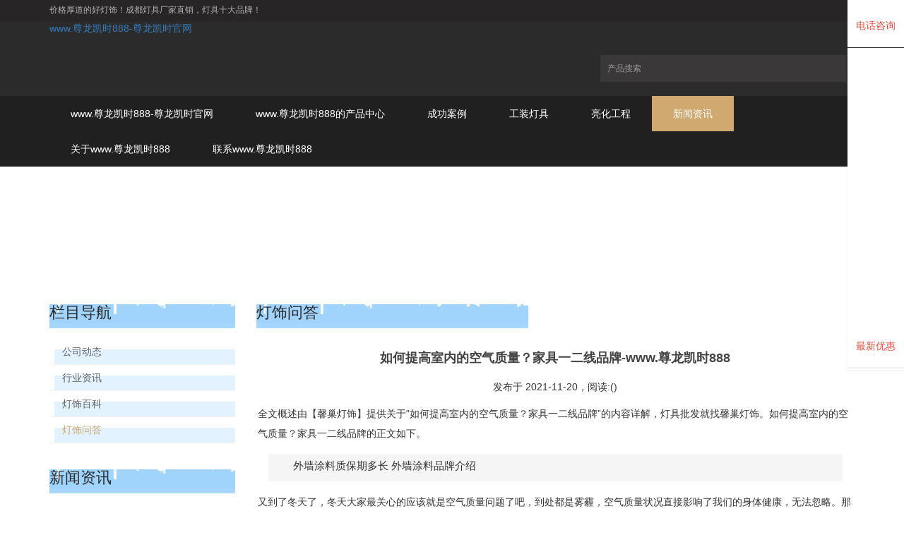

--- FILE ---
content_type: text/html
request_url: https://www.bloobel.com/adswd/1326.html
body_size: 5223
content:
<!doctype html>
<html lang="zh-cn"><head><meta charset="utf-8"><link rel="shortcut icon" href="/favicon.ico" type="image/x-icon"><meta name="applicable-device" content="pc,mobile"><meta name="viewport" content="initial-scale=1, maximum-scale=1, minimum-scale=1, user-scalable=no"><meta name="HandheldFriendly" content="true"><meta name="MobileOptimized" content="width">
<title>如何提高室内的空气质量？家具一二线品牌-www.尊龙凯时888</title>
<meta name="description" content="外墙涂料质保期多长 外墙涂料品牌介绍 又到了冬天了，冬天大家最关心的应该就是空气质量问题了吧，到处都是雾霾，空气质量状况直接影响了我们的身体健康，无法忽略。那么我们在室内怎么提升一下空气质量状况呢?接下来小编就和大家分享几个提升室内空气质量状况的办法">
<meta name="keywords" content="室内空气质量">
<link href="/uploads/css/tpscss/bootstrap.css" rel="stylesheet">
<link href="/uploads/css/tpscss/bxslider.css" rel="stylesheet">
<link href="/uploads/css/tpscss/style.css" rel="stylesheet">
<script src="/templets/tj.js" language="JavaScript"></script><meta author="f58cms"></head>
<body>
<header>
  <div class="top_menu">
    <div class="container"><span class="top_name">价格厚道的好灯饰！成都灯具厂家直销，灯具十大品牌！</span> 
       
    </div>
  </div>
  <div class="container">
    <div class="row">
      <div class="col-xs-12 col-sm-8 col-md-8"><a href="/" title="www.尊龙凯时888-尊龙凯时官网">www.尊龙凯时888-尊龙凯时官网</a></div>
      <div id="topsearch" class="col-xs-12 col-sm-4 col-md-4">
        <form class="sidebar-search" method="get" action="/search.html">
            <input type="hidden" name="channel" value="">
            <input type="hidden" name="typeid" value="">
          <div class="input-group search_group">
            <input type="text" name="keywords" class="form-control input-sm" placeholder="产品搜索">
             <span class="input-group-btn"><button type="submit" class="search-submit" style="border: 0;outline:none; 
    background: rgba(195, 21, 21, 0);"></button></span></div>
        </form>
      </div>
    </div>
  </div>
  
  <nav id="top_nav" class="navbar navbar-default navbar-static-top">
    <div class="container">
      <div class="navbar-header">
        <button type="button" class="navbar-toggle collapsed" data-toggle="collapse" data-target="#navbar" aria-expanded="false" aria-controls="navbar"><span class="sr-only">toggle navigation</span></button>
        </div>
      <div id="navbar" class="navbar-collapse collapse">
        <ul class="nav navbar-nav">
          <li><a href="/" title="www.尊龙凯时888-尊龙凯时官网">www.尊龙凯时888-尊龙凯时官网</a></li>
                     <li class="dropdown"> <a href="/product/cpzx.html" class="">www.尊龙凯时888的产品中心 </a> <a href="/product/cpzx.html" id="app_menudown" class="dropdown-toggle" data-toggle="dropdown" role="button" aria-expanded="false"></a>
            <ul class="dropdown-menu nav_small" role="menu">
                            <li><a href="/product/ktd.html">客厅灯</a></li>
                            <li><a href="/product/ctd.html">餐厅灯</a></li>
                            <li><a href="/product/wsd.html">卧室灯</a></li>
                            <li><a href="/product/ytd.html">阳台灯</a></li>
                            <li><a href="/product/cwd.html">厨卫灯</a></li>
                            <li><a href="/product/tdeng.html">台灯/壁灯</a></li>
                            <li><a href="/product/tdsd.html">筒灯/射灯</a></li>
                            <li><a href="/product/kgmb.html">开关/面板</a></li>
                            <li><a href="/product/yuba.html">浴霸/凉霸</a></li>
                            <li><a href="/product/gcyd.html">工程用灯</a></li>
                          </ul>
                      </li>
                    <li class="dropdown"> <a href="/images/cgal.html" class="">成功案例 </a> <a href="/images/cgal.html" id="app_menudown" class="dropdown-toggle" data-toggle="dropdown" role="button" aria-expanded="false"></a>
            <ul class="dropdown-menu nav_small" role="menu">
                            <li><a href="/images/jzal.html">家装案例</a></li>
                            <li><a href="/images/gcal.html">工程案例</a></li>
                          </ul>
                      </li>
                    <li class="dropdown"> <a href="/article/gcdj.html" class="">工装灯具</a> <a href="/article/gcdj.html" id="app_menudown" class="dropdown-toggle" data-toggle="dropdown" role="button" aria-expanded="false"></a>
            <ul class="dropdown-menu nav_small" role="menu">
                            <li><a href="/article/bgsd.html">led教室灯</a></li>
                            <li><a href="/article/bgd.html">led办公灯</a></li>
                            <li><a href="/article/gsd.html">led格栅灯</a></li>
                            <li><a href="/article/pbd.html">led平板灯</a></li>
                            <li><a href="/article/gdd.html">led轨道灯</a></li>
                            <li><a href="/article/dengguan.html">led灯管</a></li>
                            <li><a href="/article/tdsd01.html">led筒灯射灯</a></li>
                          </ul>
                      </li>
                    <li class="dropdown"> <a href="/article/lhgc.html" class="">亮化工程</a> <a href="/article/lhgc.html" id="app_menudown" class="dropdown-toggle" data-toggle="dropdown" role="button" aria-expanded="false"></a>
            <ul class="dropdown-menu nav_small" role="menu">
                            <li><a href="/article/ludeng.html">led路灯</a></li>
                            <li><a href="/article/tyd.html">庭院灯</a></li>
                            <li><a href="/article/jgd.html">景观灯</a></li>
                          </ul>
                      </li>
                    <li class="dropdown"> <a href="/article/xwzx.html" class="cur">新闻资讯 </a> <a href="/article/xwzx.html" id="app_menudown" class="dropdown-toggle" data-toggle="dropdown" role="button" aria-expanded="false"></a>
            <ul class="dropdown-menu nav_small" role="menu">
                            <li><a href="/article/gsdt.html">公司动态</a></li>
                            <li><a href="/article/hyzx.html">行业资讯</a></li>
                            <li><a href="/article/dsbk.html">灯饰百科</a></li>
                            <li><a href="/article/dswd.html">灯饰问答</a></li>
                          </ul>
                      </li>
                    <li> <a href="/single/gywm.html" class="">关于www.尊龙凯时888 </a>          </li>
                    <li> <a href="/single/lxwm.html" class="">联系www.尊龙凯时888 </a>          </li>
                  </ul>
      </div>
      </div>
  </nav>
</header>
<div class="page_bg" style="background:  center top no-repeat;"></div>
<div class="container">
  <div class="row">
    <div class="col-xs-12 col-sm-8 col-md-9" style="float:right">
      <div class="list_box">
        <h2 class="left_h">灯饰问答</h2>
        <div class="contents">
          <h1 class="contents_title">如何提高室内的空气质量？家具一二线品牌-www.尊龙凯时888</h1>
          
           <p style="text-align:center;"> 
           发布于 2021-11-20，<span class="post-views">阅读:()</span>
        </p>
        
          <p>全文概述由【馨巢灯饰】提供关于“如何提高室内的空气质量？家具一二线品牌”的内容详解，灯具批发就找馨巢灯饰。如何提高室内的空气质量？家具一二线品牌的正文如下。</p>
          <blockquote style="font-size:15px;background-color: #f5f5f5;border:none;padding: 5px;margin:15px;line-height: 1.6;text-indent: 2em;"><p style="margin-bottom:5px;">外墙涂料质保期多长 外墙涂料品牌介绍</p></blockquote><p> 又到了冬天了，冬天大家最关心的应该就是空气质量问题了吧，到处都是雾霾，空气质量状况直接影响了我们的身体健康，无法忽略。那么我们在室内怎么提升一下空气质量状况呢?接下来小编就和大家分享几个提升室内空气质量状况的办法，希望可以帮助到你。 </p> 
<p> <br> </p> 
<p> 1.开窗通风。定时开窗，不论春夏秋冬，也应该每天开窗通一下风，开窗通风有助于空气的流通，使室内的空气质量得到提高。室内窗户长期不开会导致室内空气质量变得恶劣，加上室内各种装修材料或多或少地释放有毒气体，所以一定要按时开窗透气。 </p> 
<p> <br> </p> 2.使用室内净化器 
<br> 
<p> 空气净化器又称“空气清洁器、空气清新机”，是指能够分解、吸附或转化各种空气污染物（一般包括杀菌、除尘、花粉、去除有毒气体、甲醛之类等装修污染）。 </p> 
<p> <br> </p><blockquote style="font-size:15px;background-color: #f5f5f5;border:none;padding: 5px;margin:15px;line-height: 1.6;text-indent: 2em;"><p style="margin-bottom:5px;">卧室带阳台好不好 阳台装修注意事项</p></blockquote> 
 3.不要在室内抽烟 
<br> 
<p> 喜欢抽烟的朋友不要在室内抽烟，请在指定的场所抽烟，不抽是最好。因为在室内抽烟不仅会危害他人的健康，还会影响室内的空气质量，所以不要在室内抽烟。 </p> 
<p> <br> </p> 4.室内卫生间的清洁 
<br> 
<p> 卫生间一定要保持干净，不要有异味，大小便后要及时冲厕所，卫生间的问题有时会直接影响到室内的空气质量，所以卫生间的卫生一定要打扫好。 </p> 
<p> <br> </p> 
 5.少养宠物 
<br> 现在很多人喜欢在家里养宠物，养宠物不仅可以为我们带来欢乐，还解决了我们很多烦恼，但是有一个问题也很严重，虽然在家养宠物避免不了天天给狗狗洗澡，但是也存在一个误区，宠物身上容易滋生细菌，身上掉狗毛之类的东西。洗完澡有时也不卫生，还会给室内带来污染，影响空气质量。 
<br><blockquote style="font-size:15px;background-color: #f5f5f5;border:none;padding: 5px;margin:15px;line-height: 1.6;text-indent: 2em;"><p style="margin-bottom:5px;">红廷别墅装修技巧 别墅装修哪个风格好</p></blockquote>          <p>以上是“如何提高室内的空气质量？家具一二线品牌”的内容详解，买好灯具就找馨巢灯饰。查看室内空气质量最新资讯，关注尊龙凯时官网https://www.cdbbt.com</p>
          </div>
        <div class="point"><span class="to_prev col-xs-12 col-sm-6 col-md-6"><a href="/adswd/1324.html" title="圣诞装饰品有哪些 圣诞节的装饰技巧？邓禄普家居"> 上一篇：圣诞装饰品有哪些 圣诞节的装饰技巧？邓禄普家居 </a>
</span><span class="to_next col-xs-12 col-sm-6 col-md-6"><a href="/adswd/1327.html" title="外墙涂料质保期多长 外墙涂料品牌介绍？家居装修施工合同"> 下一篇：外墙涂料质保期多长 外墙涂料品牌介绍？家居装修施工合同 </a>
</span></div>
      </div>
      <div class="list_related">
        <h2 class="left_h">相关新闻</h2>
        <ul class="list_news related_news">
                     <li><a href="/adswd/1261.html" title="恒大建材市场的规模 恒大建材市场有哪些？常见的装饰材料有哪些">恒大建材市场的规模 恒大建材市场有哪些？常见的装饰材料有哪些</a><span class="news_time">2021-11-20</span></li>
                     <li><a href="/adswd/1457.html" title="小厨房怎么吊顶 厨房吊顶的注意事项？家居卧室衣柜">小厨房怎么吊顶 厨房吊顶的注意事项？家居卧室衣柜</a><span class="news_time">2021-11-21</span></li>
                     <li><a href="/adswd/1549.html" title="欧式柱哪种好 欧式柱的设计要点说明？那里装修公司好">欧式柱哪种好 欧式柱的设计要点说明？那里装修公司好</a><span class="news_time">2021-11-21</span></li>
                     <li><a href="/agsdt/1323.html" title="落地晾衣架十大品牌 晾衣架的价格？百 整体家装">落地晾衣架十大品牌 晾衣架的价格？百 整体家装</a><span class="news_time">2021-11-20</span></li>
                     <li><a href="/adsbk/1512.html" title="装修设计效果图 房屋装修设计的预算大概多少？哈尔滨全屋定制家居">装修设计效果图 房屋装修设计的预算大概多少？哈尔滨全屋定制家居</a><span class="news_time">2021-11-21</span></li>
                  </ul>
      </div>
    </div>
    
    <div class="col-xs-12 col-sm-4 col-md-3">
      <div class="left_nav" id="categories">
        <h2 class="left_h">栏目导航</h2>
        <ul class="left_nav_ul" id="firstpane">
                        <li> <a class="" href="/article/gsdt.html">公司动态</a>
                
              </li>
                        <li> <a class="" href="/article/hyzx.html">行业资讯</a>
                
              </li>
                        <li> <a class="" href="/article/dsbk.html">灯饰百科</a>
                
              </li>
                        <li> <a class="cur" href="/article/dswd.html">灯饰问答</a>
                
              </li>
            
        </ul>
      </div>
            <div class="left_news">
        <h2 class="left_h">新闻资讯 </h2>
        <ul class="left_news">
                    <li><a href="/ahyzx/1029.html" title="成都个性化灯具定制，个性化灯具华丽艺术外形打动消费者！">成都个性化灯具定制，个性化灯具华丽艺术外形打动消费者！</a></li>
                    <li><a href="/adswd/1016.html" title="成都低价灯具陷阱，灯具售后问题多无人解决！">成都低价灯具陷阱，灯具售后问题多无人解决！</a></li>
                    <li><a href="/ahyzx/1012.html" title="“轻奢”灯饰正在逐步崛起，席卷整个成都灯具市场！">“轻奢”灯饰正在逐步崛起，席卷整个成都灯具市场！</a></li>
                    <li><a href="/adsbk/985.html" title="0基础也能在“成都灯具市场”快速找到好灯饰！">0基础也能在“成都灯具市场”快速找到好灯饰！</a></li>
                    <li><a href="/adswd/941.html" title="成都灯具市场行业混乱，一文看透如何买到品质灯具？">成都灯具市场行业混乱，一文看透如何买到品质灯具？</a></li>
                  </ul>
      </div>
            <div class="index_contact">
        <h2 class="left_h">联系www.尊龙凯时888</h2>
        <p style="padding-top:20px;">电 话：185-8392-5962</p>
        <p>微 信：18583925962</p>
        <p>手 机：18583925962</p>
        <p>邮 箱：tiebanji@qq.com</p>
        <p>地 址：成都市金牛区西北桥东街68号</p>
      </div>
    </div>
  </div>
</div>
<nav class="navbar navbar-default navbar-fixed-bottom footer_nav">
  <div class="foot_nav"><a href="/" title="www.尊龙凯时888-尊龙凯时官网">www.尊龙凯时888-尊龙凯时官网</a>
  </div>
  <div class="foot_nav"></div>
  <div class="foot_nav" aria-hidden="true" data-toggle="collapse" data-target="#navbar" aria-expanded="false" aria-controls="navbar">分类</div>
  <div class="foot_nav"></div>
</nav>
<footer>
  <div class="www.尊龙凯时888 copyright">
    <p>www.尊龙凯时888 copyright © 2010-2028  www.尊龙凯时888的版权所有  www.尊龙凯时888的技术支持vx：emzzyy</p>
    <p class="www.尊龙凯时888 copyright_p">地址：成都市金牛区西北桥东街68号 &nbsp;电话：185-8392-5962 &nbsp;微信：18583925962&nbsp;</p>
  </div>
</footer>
 
 
  
<style>
	
	.zya_right{
	position:fixed;
	z-index:999999999999999;
	right:0;
	bottom: 27%;
	margin-top:-100px;
	width:80px;
	text-align:center;
  box-shadow: 0 0 5px rgba(0,0,0,.05);
  display: none;
}
.zya_right .zya_link{
	text-align:center;
	cursor:pointer;
	color:#fff;
	background:#fff;
	display:block;
	margin-bottom:1px;
  border-bottom: 1px solid #f1f1f1;
}
.zya_right .zya_link .zya_box{
	display:block;
	margin:auto;
	color:#e74c3c;
	width:80px;
	padding:10px 0;
	position:relative;
	z-index:2;
}
.zya_right .zya_link p{
  margin-top: 2px;
}
.zya_right .zya_link:hover p{
  color: #fff;
}
.zya_right .zya_link:hover{
	background:#e74c3c;
}
.zya_right .zya_link .zya_box:hover{
	color:#fff;
}
.zya_right .zya_link.active{
	background:#e74c3c;
	position: relative;
}
.zya_right .zya_link.active .zya_box{
	color:#fff;
	padding:22px 0 15px;
}
.zya_box_1{
	  position: absolute;
    top: -14px;
    right: 20%;
}
.zya_right .zya_link:hover .zya_block{
	display: none;
}
.zya_right .zya_link:hover .zya_none{
	display:inline-block;
}
.zya_none{
	display:none;
}
.zya_right .zya_link.code{
  position: relative;
}
.zya_right .zya_link.code .zya_box_2 {
    position: absolute;
    top: -51px;
    right: 100px;
    background: #f1f1f1;
    padding: 8px;
    display: none;
}
.zya_right .zya_link.code .zya_box_2 img{
	width: 150px;
	height: 150px;
}
.zya_box_2 .zya_box_2sj {
    display: block;
    width: 0;
    height: 0;
    border-width: 12px 0 12px 12px;
    border-style: solid;
    border-color: transparent transparent transparent #edecec;
    position: absolute;
    top: 50%;
    right: -12px;
    margin-top: -12px;
}
.zya_right .zya_link.code:hover .zya_box_2 {
    display: block;
}
	</style>
<div class="zya_right" style="display: block;">
        <div class="zya_link active">
        
    </div>
    <div class="zya_link">
        <div class="zya_box floatingwindowpics">
            <img src="/uploads/image/iimages/d1.png" class="zya_block">
            <img src="/uploads/image/iimages/d1-1.png" class="zya_none">
            <p>电话咨询</p>
        </div>
		
		 <img src="/uploads/image/iimages/24x11.png" style="position:absolute;right: 50px; top: 55px;z-index:-1;display:none;" class="displaypicimgs">
    </div>
     <div class="zya_link">
        <a href="/single/gywm.html" class="zya_box">
            <img src="/uploads/image/iimages/c1.png" class="zya_block">
            <img src="/uploads/image/iimages/c1-1.png" class="zya_none">
            <p>最新优惠</p>
        </a>
    </div>
        <div class="zya_link code">
        
        <div class="zya_box_2">
            <b class="zya_box_2sj"></b>
            <img src="/uploads/image/iimages/wx224.png">
        </div>
    </div>
            <div class="zya_link" style="" id="topnav1">
        
    </div>
</div>
<div><a href="/sitemap.xml">网站地图</a></div></body></html>

--- FILE ---
content_type: text/css
request_url: https://www.bloobel.com/uploads/css/tpscss/style.css
body_size: 4809
content:
/* eyoucms.com 易优cms -- 好用,免费,安全 */

body{font-family:arial,'microsoft yahei',helvetica, sans-serif; color: #333;}
a,button{transition: 0.5s;-webkit-transition: 0.5s;-moz-transition: 0.5s;}
ul{list-style:none;}
h2{margin: 0px; padding: 0px;}
header{background-color: #2c2b2b;}
.top_menu{font-size: 12px; color: #7c98a2;  width: 100%;  height: 30px; background-color: #272526;color: #b3b3b3;}
.top_lang{float: right;height: 30px; padding: 4px 10px 0px 10px; }
.top_name{display: inline-block; padding-top:6px;}
.flash img{ width: 100%}
.flash ul.bxslider{list-style:none;}
.flash div.bx-pager{bottom: 4%;}
.flash div.bx-controls-direction{ dissplay:none; }
.img-thumbnail:hover,.opacity_img:hover{opacity: 0.8; }

/*导航菜单*/
.navbar{margin:0px; background-color:#202020; border: none;}
#app_menudown{position: absolute; top:0px; right:0px; font-size: 16px;}
#app_menudown:hover{background-color: #cfa970;}

/*产品搜索*/
.search_group{float: right; margin:48px 0px 0px 0px;}
.search_group input.form-control{ border-radius: 0px; border: none; box-shadow: none; padding: 12px 10px;height: 38px; background-color: #3a3839; border-right: none;color:#fff;}
#submit_search{color:#fff;font-size: 16px; height: 38px; background-color:#cfa970; border-radius: 0px; margin-top: -1px;}
#submit_search:hover{cursor: pointer; background-color: #dcbd8e;}
#small_search{color:#fff; float: right; margin-top: 7px; padding:8px 13px;font-size: 17px;border-radius: 4px;}
#small_search:hover,#small_search:focus{cursor: pointer; background-color: #cfa970;}

/*我们的优势*/
.advantage{text-align: center; color: #fff; padding: 55px 0px 30px 0px; background-position:center;background-repeat:no-repeat; background-color: #1c1c1c; margin-top: 20px;}
.advantage a{text-align: center; color: #fff; padding: 55px 0px 30px 0px; background-position:center;background-repeat:no-repeat; background-color: #1c1c1c; margin-top: 20px;text-decoration:none;}
.advantage_head p{text-transform: uppercase; font-family: 'times new roman'; font-size: 40px; margin: 0px; padding: 0px;}
.advantage_head h2{font-size: 24px;}
.advantage_list{margin-top: 25px;}
.advantage_col{margin-top: 30px; margin-bottom: 50px;text-align: left;}
.advantage_col h4{text-align: left;padding-top: 8px;}
.advantage_col h4 a{color: #fff;}
.advantage_col h4 a:hover{color: #cfa970; text-decoration: none;}
.advantage_col span{display: inline-block; text-align: left; border-top: 1px solid #505050; padding-top: 9px;}
.advantage_col img{max-width: 100px; -webkit-transition: -webkit-transform 1.2s ease-out; -moz-transition: -moz-transform 1.2s ease-out; -o-transition: -o-transform 1.2s ease-out; -ms-transition: -ms-transform 1.2s ease-out;}
.advantage_col img:hover {-webkit-transform: rotatez(360deg); -moz-transform: rotatez(360deg); -o-transform: rotatez(360deg); -ms-transform: rotatez(360deg); transform: rotatez(360deg);}

/*公司简介*/
.about_index{padding: 35px 20px 50px 20px; }
.about_head{border-bottom:1px solid #eaeaea; text-align: left;}
.about_head h2{font-size: 24px; color: #767676; margin-bottom: -12px;}
.about_head span{font-size: 20px;color: #ad8645; padding-right: 7px; position: relative; top:12px; background-color: #fff;}
.about_content p{line-height: 32px; margin-top:20px;}
.about_content img{margin: 9px 30px 0px 0px; max-width: 420px;}
.about_content a.btn-info{color: #000; background: transparent; border-radius: 0px; border:1px solid #000; padding: 8px 36px;}
.about_content a.btn-info:hover,.about_content a.btn-info:focus{color: #fff; background: #000; border:1px solid #000; }

/*首页产品*/
.product_head{background: url(/uploads/image/tpsimg/line.gif) no-repeat center center; height: 65px;}
.product_head h2{font-size: 32px; font-weight: bold; text-align: center; color: #38383a; margin: 0px; padding-top: 15px;}
.product_head p{font-family: 'times new roman';text-align: center;padding-top: 2px;  font-size: 16px;color: #3b3c3e; margin-bottom:5px;}
.product_index{margin:45px 0px 0px 0px;}
.product_list{clear: both;  padding: 50px 0px 30px 0px;margin-right: -15px;margin-left: -15px;}
.product_list2{padding-top: 30px;}
.product_img{padding-left: 15px; padding-right: 15px; min-height: 300px;}
.product_img img{margin-right: auto;margin-left: auto;display: block;max-width: 100%;height:218px;width:253px; margin-bottom: 10px;  max-height: 320px;}
.product_list2 div.product_img{min-height: 220px;}
.product_title{ text-align: center;padding: 0px 15px 0px 0px; height: 40px;}
.product_title a{ color: #656464;}
.product_title a:hover{text-decoration: none;color:#cfa970;}

/*首页案例*/
.case_box{background-color: #f6f6f6;padding:35px 0px 0px 0px;}
.case_head h2{text-align: center;margin-bottom: 5px;}
.case_head p{text-align: center;font-family: 'times new roman';}
.case_list{clear: both;  padding: 30px 0px 10px 0px;margin-right: -15px;margin-left: -15px;}

/*首页新闻*/
.news_head{margin-top: 40px;}
.news_head h2{text-align: center;margin-bottom: 5px;}
.news_head p{text-align: center;font-family: 'times new roman';}
.news_index{clear: both; list-style:none;margin:0px; padding:20px 0px 0px 15px;}
.news_index li{margin-bottom: 20px; padding: 25px 15px; min-height: 70px; border: 1px solid #ccc;}
.news_index li span{display: inline-block; width: 60px; height: 60px; text-align: center; background-color: #cfa970; color: #fff; float: left;  padding:0px 2px; position: relative; left: -35px; top:-5px;}
.news_index li span strong{display: block; font-size: 24px; padding-top: 5px;}
.news_index li span i{display: block; font-size: 12px;  font-style: normal; font-family: arial;}
.news_index li a{color:#333;font-size: 16px;margin-left: -20px;}
.news_index li a:hover{ text-decoration:none;color:#cfa970; }
.news_index li em{ font-style: normal; display:inline-block; line-height: 18px;color: #777; padding-top: 10px;margin-left: -20px;}

/*列表页*/
.list_box{clear: both; padding:10px 0px 0px 0px;}
.page_bg{height: 160px;}

/*栏目导航*/
.left_nav{ clear: both; padding-top: 10px;}
.left_h{background:url(/uploads/image/tpsimg/title_line.jpg) left bottom no-repeat; font-size: 22px; display: block; margin-top: 25px; padding: 0px 0px 10px 0px; color: #2c2b2b;}
.left_nav_ul{list-style:none;margin:0px;padding:0px; margin:15px 0px 0px 0px;}
.left_nav_ul > li{position:relative; border-bottom: 1px solid #f2f2f2; background: url(/uploads/image/tpsimg/left_sli.gif) 6px 15px no-repeat;padding:8px 0px 8px 18px; }
.left_nav_ul > li > a{text-decoration:none; color:#656464;}
.left_nav_ul > li > a:hover,.left_nav_ul li a.left_active{color:#cfa970;}
.left_nav_ul > li > a.cur,.left_nav_ul li a.left_active{color:#cfa970;}
/*小类*/
ul.left_snav_ul{list-style:none;padding:0px;display: none; padding-top: 8px;}
ul.left_snav_ul > li{ margin:0px;padding:5px 0px 5px 10px; background: url(/uploads/image/tpsimg/left_sli.gif) 0px 13px no-repeat;}
ul.left_snav_ul > li > a{border:0;color:#797979;padding: 5px 0px 5px 0px;}
ul.left_snav_ul > li > a:hover{ text-decoration: none;color:#cfa970;}
.menu_head{cursor:pointer; font: 600 18px/30px "open sans", sans-serif; width:35px; text-align:center;color:#303c4b;display:inline-block;position: absolute; top:3px; right:0px;}
.menu_head:hover{ color: #cfa970;}

/*左侧新闻*/
.left_news{clear: both; list-style:none;margin:0px; padding:12px 0px 0px 0px;}
.left_news li{color:#545455;border-bottom: 1px dotted #dddddd;background: url(/uploads/image/tpsimg/li.png) no-repeat left 15px;line-height:21px; padding: 10px 0px; padding-left:14px;white-space:nowrap; overflow:hidden; text-overflow:ellipsis;}
.left_news li a{color:#7f7f80;}
.left_news li a:hover{ text-decoration:none;color:#cfa970; }

/*左侧联系*/
.index_contact{margin:30px 0px 35px 0px;}
.index_contact p,.index_econtact p{clear: both;}

/*新闻列表*/
.list_news{clear: both; list-style:none;margin:0px; padding:12px 0px 20px 0px;}
.list_news li{color:#898989;background: url(/uploads/image/tpsimg/li.png) no-repeat left 14px;line-height:22px; padding:8px 0px; padding-left:13px;border-bottom: 1px dashed #e3e2e2;/*dotted*/ }
.list_news li a{color:#303c4b;}
.list_news li a:hover{text-decoration:none;color:#cfa970;}
.news_time{ float:right;}

.contents{clear: both; padding:15px 2px 0px 2px; line-height:28px; overflow: auto;}
.contents_title{ margin: 0px; padding: 10px 0px; text-align: center; color: #000; font-size:18px;color:#434343;font-weight:bold; line-height: 34px;}

/*分页样式*/
.page{clear:both; margin:20px 0px 0px 0px; text-align: center;}
.page a {display: inline-block; font-family: arial; font-size: 13px; border: #dbdbdb 1px solid; padding:4px 9px; margin: 2px; margin-bottom: 5px; color: #31363c; text-decoration: none}
.page a:hover,.page a:focus{font-family: arial;font-size: 13px;border: #000 1px solid; padding:4px 9px;color: #fff; background-color: #31363c;}
.page .current {font-family: arial;border: #000 1px solid; font-size: 13px; padding:5px 9px; color: #fff;margin: 2px;  background-color: #31363c}

/*产品展示*/
#pic-page {text-align: center; margin-top:10px;}
#pic-page a {margin: 0 2px;}
#pic-page a img {width:40px;padding: 2px;border: solid #ccc 1px; margin-bottom:5px;}
#pic-page a:hover img,#pic-page a.active img {border: solid #5280dd 1px;}
.showpic_box,.proinfo_box{margin: 30px 0px 20px 0px;}
.showpic_box div.bx-wrapper img{margin: 0 auto; max-height: 340px;}
.product_h1{ margin:0px; line-height:24px; font-size:16px; color: #b97809; padding-bottom:5px;border-bottom: 1px dotted #cccccc;}
.product_info{list-style:none; padding:0px; margin-top:10px;}
.product_info li{ line-height:24px; padding-bottom:12px;}
.product_con{ clear: both; border-top: 1px dotted #ccc; margin:10px 0px 20px 0px;padding:20px 0px 0px 0px; line-height:26px;overflow: auto;}

.related_h1{padding: 30px 0px 12px 0px; color: #303c4b; margin:0px; display: block;  font-weight:300; font-size:24px; border-bottom:5px solid #f4f5f6;font-family:'roboto',arial,helvetica, sans-serif;}
.related_list{padding-top: 25px;}
.related_news{ padding-top: 10px; clear: both; margin-bottom: 15px;}

.download_btn{text-align: right; margin: 10px 10px 20px 0px;}
.page-btn{background-color: #c79447; border-radius: 0px; border: none;}
.page-btn:hover,.page-btn:focus{background-color:#31363c; }
.grey-btn{border-radius: 0px;border: none; background-color: #e8e8e8;}
.grey-btn:hover,.grey-btn:focus{background-color: #ccc;}

.a2a_default_style{display: inline-block;}

/*在线留言订购*/
.feedback{margin-top: 40px;}
.form-horizontal .form-group { margin-right: -10px;margin-left: -10px;}
.codeimg{ margin: 0px 0px -10px -18px;}


/*上一个下一个*/
.point{ clear: both; margin:20px 0px 40px 0px; padding-bottom: 40px; line-height:22px;}
.point span.to_prev{text-align:center; }
.point span.to_prev a{color:#0068b7;}
.point span.to_prev a:hover{color: #cfa970}
.point span.to_next{text-align:center; }
.point span.to_next a{color:#0068b7;}
.point span.to_next a:hover{color: #cfa970}

/*标签样式*/
.tags{ margin: 15px 0px 10px 0px}
.tags a{ margin: 0px 5px 8px 0px}
.tags_list{padding: 5px 10px 100px 10px}
.tags_ul{ margin-top: 10px;}
.tags_ul li{line-height: 28px; margin-bottom: 8px; padding-bottom: 10px;}
.tags_ul h3{font-size: 14px; padding: 0px; margin: 0px;line-height: 20px;}
.tags_ul p{font-size: 13px;padding: 0px; margin: 0px; color: #a0a0a0; line-height: 20px; padding-top: 8px;}

/*网站地图*/
ul.ul_sitemap{margin: 30px 0px 40px 30px;}
ul.ul_sitemap li{list-style: none; line-height: 26px;clear: both;}
ul.ul_sitemap li a{color: #7d7d7d;}
li.small_li_sitemap{clear: both;padding-left: 12px;}
li.small_li2_sitemap{float: left; padding-left: 20px;}


/*首页tags*/
.tags_box{background-color: #545454; padding: 9px 0px 9px 0px; text-align: center;color: #e9e9ea;font-size: 13px;}
.tags_box a{color: #e9e9ea; border-right: 1px solid #bbbbbb; padding:0px 8px 0px 8px;font-size: 13px;}
.tags_box a:hover{text-decoration: none; color: #cfa970;}
.tags_box a:last-child{border-right:0px;}
.tags_box button{display: none;}
.tags_title{font-size: 13px; margin-right: -6px;}
.tags_title a{padding:0px 10px 0px 0px;}
.tags_title:after{content:"：";}

/*友情链接*/
.link_box{background-color: #4a4a4a; padding: 10px 0px; text-align: center;color: #e9e9ea;font-size: 13px; margin-top: 25px;}
.link_box a{color: #e9e9ea; border-right: 1px solid #bbbbbb; padding:0px 10px 0px 10px; font-size: 13px;}
.link_box a:hover{text-decoration: none; color: #cfa970;}
.link_box a:last-child{border-right:0px;}
.link_box button{display: none;}
.link_title{font-size: 13px; margin-right: -6px;}
.link_title:after{content:"：";}

/*底部信息*/
footer{ text-align:center; background-color: #333; color:#fff; padding:30px 0px 20px 0px; font-size:12px;}
.copyright{ line-height:20px;}
.copyright a{ color:#fff;}
.foot_nav{ width:25%; float:left;background-color: #fafafa;text-align:center;color:#898989;} 
.foot_nav:hover,.foot_nav:focus{background-color: #e4e4e4;cursor:pointer;}
.foot_nav a{color:#898989;display:block;}
.foot_nav a:hover,.foot_nav a:focus{text-decoration:none;}
.foot_nav span{display:block; padding:3px 0px 0px 0px;color:#898989;}
#foot_btn{width:100%; border: 0px; background: transparent;}
.webshare{width: 230px; padding: 5px;}
.ewebshare{width: 200px; padding: 5px;}

/*大屏幕*/
@media screen and (min-width: 769px) {
       header{}
       .logo{margin: 25px 0px 15px 0px; max-width: 700px;}
      .navbar{ margin-top:20px;  min-height: 50px; }
      .navbar-nav > li{}
      .navbar-nav > li:first-child { border-left:0; }
      .navbar-nav > li:last-child{ border-right:0; }
      .navbar-nav > li > a {text-align: center;}
      .navbar-default .navbar-nav > li > a{color: #fff;padding: 15px 30px 15px 30px;}
      .navbar-default .navbar-nav > li > a:hover,
	  .navbar-default .navbar-nav > li > a.cur,
      .navbar-default .navbar-nav > li > a:focus,
      .navbar-default .navbar-nav > .active > a,
      .navbar-default .navbar-nav > .active > a:hover,
      .navbar-default .navbar-nav > .open > a,
      .navbar-default .navbar-nav > .open > a:hover,
      .navbar-default .navbar-nav > .open > a:focus {
          background-color: #cfa970; color: #fff;}
      .navbar-brand{display: none;}
      .navbar-default .navbar-nav-e > li > a{}

      .navbar-fixed-top{margin-top:0px; min-height: 40px; background-color: rgba(32,32,32,0.9);}
      .navbar-fixed-top ul.navbar-nav > li > a{padding: 11px 28px 12px 28px;}
      
      .nav_small{background-color:#202020; background-color: rgba(32,32,32,0.8); padding: 8px 0px 8px 0px; border-radius: 0px; border: none; box-shadow: none;}
      .nav_small > li > a{line-height:26px; color: #fff; font-size: 13px;}
      .nav_small > li > a:hover{color: #fff; background-color: #cfa970;}
       #app_menudown,#small_search{ display:none; }
      .index_left_nav,.footer_nav{display:none; }
      .index_about {width: 600px;}
}

/*小屏幕*/
@media screen and (max-width: 768px) {
      .logo{display: block; margin: 0 auto; max-width:310px;margin-top:18px;margin-bottom: 15px;}
      .navbar-default .navbar-brand {color: #fff; font-size: 16px;}
      .navbar-default .navbar-brand:hover,
      .navbar-default .navbar-brand:focus {color: #fff;}
      .navbar-toggle{border:none;}
      .navbar-default .navbar-collapse, .navbar-default .navbar-form{border:1px solid #202020;}
      .navbar-default .navbar-toggle:hover,
      .navbar-default .navbar-toggle:focus {
        background-color: #cfa970;
      }
      .navbar-default .navbar-toggle .icon-bar{background-color: #fff;}
      .navbar-default .navbar-nav{margin-top: 0px;margin-bottom: 0px;}
      .navbar-default .navbar-nav > li {}
      .navbar-default .navbar-nav > li:last-child{border: none;}
      .navbar-default .navbar-nav > li > a,
      .navbar-default .navbar-nav .open .dropdown-menu > li > a{color: #fff;}
      .navbar-default .navbar-nav > li > a:hover,
       .navbar-default .navbar-nav > li > a:focus,
       .navbar-default .navbar-nav > .active > a, 
       .navbar-default .navbar-nav > .active > a:hover, 
       .navbar-default .navbar-nav > .active > a:focus,
       .navbar-default .navbar-nav > .open > a, 
       .navbar-default .navbar-nav > .open > a:hover, 
       .navbar-default .navbar-nav > .open > a:focus,
       .navbar-default .navbar-nav .open .dropdown-menu > li > a:hover{
        background-color: #cfa970; color: #fff;}
        .navbar-fixed-top{background-color: rgba(32,32,32,0.9);}

      .top_name{display: none;}
      .search_group{margin: 5px 0px 20px 0px;}
      #topsearch{display: none;}
      .product_head{background:none;}
      .product_head h2{font-size:26px;}
      .product_index{margin-top: 10px;}
      .product_list{padding: 20px 0px 0px 0px;}
      .product_img{min-height:80px; margin-bottom: 10px;}
      .product_list2 div.product_img{min-height:80px; margin-bottom: 10px;}
      .advantage_list{margin-top: 10px;}
      .advantage{padding: 40px 0px 10px 0px;background-size: cover;background-attachment: fixed;}
      .advantage_head p{font-size: 30px;}
      .advantage_head h2{font-size: 20px;}
      .advantage_col h4{text-align: center; margin-top: 15px;}
      .advantage_col span{text-align: center;}
      .advantage_col img{display: block; margin: 0 auto;}
      .about_content img{max-width: 420px;width: 100%;margin-bottom: 15px;}
      .about_content a.btn-info{width: 220px; display:block; margin: 0 auto;padding: 8px 0px;}
      .case_head h2,.news_head h2{font-size:24px;}
      .news_index{padding-left: 0px;}
      .news_index li span{left: 0px; top:0px; margin-right:12px;}
      .news_index li a{margin-left: 0px;}
      .news_index li em{display:block;margin-left: 0px;}
      .page_bg{display: none;}
      
      .left_h{margin-top: 10px;}
      .list_related h2.left_h{margin-top: 60px;}
      .product_con img,.contents img{width:100%;}
      .news_time{ display:none;}
      #pic-page a img {width:35px;}
      #cmsfloatpanel{ display: none;}
      .point span.to_prev,.point span.to_next{text-align:left; padding-bottom: 8px;}
      .product_list2{padding-top: 25px;}
      .link_box{padding-left: 7px;}
      .link_box a{display: block;border-right:0px;padding:4px 0px;}
      .link_title{display: block;}
      .link_title:after{content:"";}
      .link_box button{display: inline-block; background-color: transparent; border: none; float: right; margin-top: -20px;}
      .link_box button:hover,.link_box button:focus{color: #99a1c5;}
      .link_list{display: none; padding-top: 7px;}
      .tags_box{padding-left: 7px;}
      .tags_box a{display: block;border-right:0px;padding:4px 0px;}
      .tags_title{display: block;}
      .tags_title:after{content:"";}
      .tags_box button{display: inline-block; background-color: transparent; border: none; float: right; margin-top: -20px;}
      .tags_box button:hover,.tags_box button:focus{color: #99a1c5;}
      .tags_rows{display: none; padding-top: 7px;}
      .footer_nav{background-color: #fafafa;}
      footer{ margin-bottom:50px; padding-left: 8px; padding-right: 8px;}
}

@media screen and (max-width: 767px) {
     .copyright_p{ display:none;}
}

/*320px到768px*/
@media screen and (min-width:320px) and (max-width:768px) {
  .col-mm-1, .col-mm-2, .col-mm-3, .col-mm-4, .col-mm-5, .col-mm-6, .col-mm-7, .col-mm-8, .col-mm-9, .col-mm-10, .col-mm-11, .col-mm-12 {
    float: left;
  }
  .col-mm-12 {
    width: 100%;
  }
  .col-mm-11 {
    width: 91.66666667%;
  }
  .col-mm-10 {
    width: 83.33333333%;
  }
  .col-mm-9 {
    width: 75%;
  }
  .col-mm-8 {
    width: 66.66666667%;
  }
  .col-mm-7 {
    width: 58.33333333%;
  }
  .col-mm-6 {
    width: 50%;
  }
  .col-mm-5 {
    width: 41.66666667%;
  }
  .col-mm-4 {
    width: 33.33333333%;
  }
  .col-mm-3 {
    width: 25%;
  }
  .col-mm-2 {
    width: 16.66666667%;
  }
  .col-mm-1 {
    width: 8.33333333%;
  }
}

@media screen and (max-width: 340px) {
  .logo{max-width:230px;}
}


@media screen and (max-width: 767px) {
     .copyright_p{ display:none;}
	 .top_menu{ display:none;}
	 .navbar{ margin-top:0px !important;}
	 .link_box{display:none;}
}



